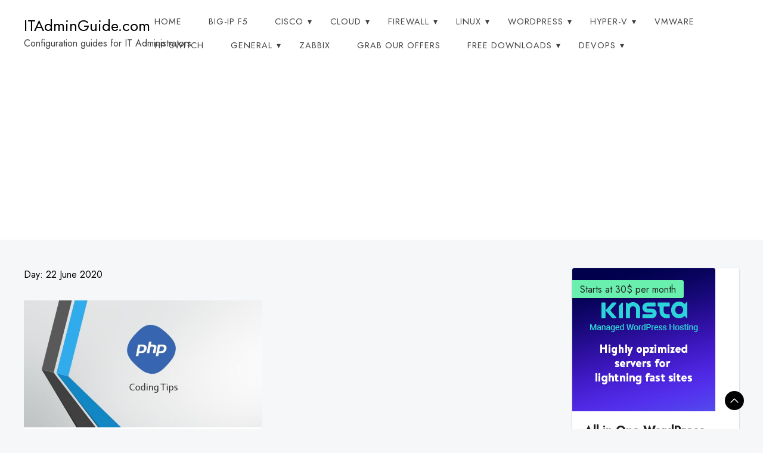

--- FILE ---
content_type: text/html; charset=UTF-8
request_url: https://itadminguide.com/2020/06/22/
body_size: 10761
content:
<!doctype html>
<html lang="en-GB">
<head>
	<meta charset="UTF-8">
	<meta name="viewport" content="width=device-width, initial-scale=1">
	<link rel="profile" href="https://gmpg.org/xfn/11">

	<title>June 22, 2020 &#8211; ITAdminGuide.com</title>
<meta name='robots' content='max-image-preview:large' />
	<style>img:is([sizes="auto" i], [sizes^="auto," i]) { contain-intrinsic-size: 3000px 1500px }</style>
	<link rel='dns-prefetch' href='//fonts.googleapis.com' />
<link rel='dns-prefetch' href='//www.googletagmanager.com' />
<link rel='dns-prefetch' href='//pagead2.googlesyndication.com' />
<link rel="alternate" type="application/rss+xml" title="ITAdminGuide.com &raquo; Feed" href="https://itadminguide.com/feed/" />
<link rel="alternate" type="application/rss+xml" title="ITAdminGuide.com &raquo; Comments Feed" href="https://itadminguide.com/comments/feed/" />
<script>
window._wpemojiSettings = {"baseUrl":"https:\/\/s.w.org\/images\/core\/emoji\/16.0.1\/72x72\/","ext":".png","svgUrl":"https:\/\/s.w.org\/images\/core\/emoji\/16.0.1\/svg\/","svgExt":".svg","source":{"concatemoji":"https:\/\/itadminguide.com\/wp-includes\/js\/wp-emoji-release.min.js?ver=6.8.3"}};
/*! This file is auto-generated */
!function(s,n){var o,i,e;function c(e){try{var t={supportTests:e,timestamp:(new Date).valueOf()};sessionStorage.setItem(o,JSON.stringify(t))}catch(e){}}function p(e,t,n){e.clearRect(0,0,e.canvas.width,e.canvas.height),e.fillText(t,0,0);var t=new Uint32Array(e.getImageData(0,0,e.canvas.width,e.canvas.height).data),a=(e.clearRect(0,0,e.canvas.width,e.canvas.height),e.fillText(n,0,0),new Uint32Array(e.getImageData(0,0,e.canvas.width,e.canvas.height).data));return t.every(function(e,t){return e===a[t]})}function u(e,t){e.clearRect(0,0,e.canvas.width,e.canvas.height),e.fillText(t,0,0);for(var n=e.getImageData(16,16,1,1),a=0;a<n.data.length;a++)if(0!==n.data[a])return!1;return!0}function f(e,t,n,a){switch(t){case"flag":return n(e,"\ud83c\udff3\ufe0f\u200d\u26a7\ufe0f","\ud83c\udff3\ufe0f\u200b\u26a7\ufe0f")?!1:!n(e,"\ud83c\udde8\ud83c\uddf6","\ud83c\udde8\u200b\ud83c\uddf6")&&!n(e,"\ud83c\udff4\udb40\udc67\udb40\udc62\udb40\udc65\udb40\udc6e\udb40\udc67\udb40\udc7f","\ud83c\udff4\u200b\udb40\udc67\u200b\udb40\udc62\u200b\udb40\udc65\u200b\udb40\udc6e\u200b\udb40\udc67\u200b\udb40\udc7f");case"emoji":return!a(e,"\ud83e\udedf")}return!1}function g(e,t,n,a){var r="undefined"!=typeof WorkerGlobalScope&&self instanceof WorkerGlobalScope?new OffscreenCanvas(300,150):s.createElement("canvas"),o=r.getContext("2d",{willReadFrequently:!0}),i=(o.textBaseline="top",o.font="600 32px Arial",{});return e.forEach(function(e){i[e]=t(o,e,n,a)}),i}function t(e){var t=s.createElement("script");t.src=e,t.defer=!0,s.head.appendChild(t)}"undefined"!=typeof Promise&&(o="wpEmojiSettingsSupports",i=["flag","emoji"],n.supports={everything:!0,everythingExceptFlag:!0},e=new Promise(function(e){s.addEventListener("DOMContentLoaded",e,{once:!0})}),new Promise(function(t){var n=function(){try{var e=JSON.parse(sessionStorage.getItem(o));if("object"==typeof e&&"number"==typeof e.timestamp&&(new Date).valueOf()<e.timestamp+604800&&"object"==typeof e.supportTests)return e.supportTests}catch(e){}return null}();if(!n){if("undefined"!=typeof Worker&&"undefined"!=typeof OffscreenCanvas&&"undefined"!=typeof URL&&URL.createObjectURL&&"undefined"!=typeof Blob)try{var e="postMessage("+g.toString()+"("+[JSON.stringify(i),f.toString(),p.toString(),u.toString()].join(",")+"));",a=new Blob([e],{type:"text/javascript"}),r=new Worker(URL.createObjectURL(a),{name:"wpTestEmojiSupports"});return void(r.onmessage=function(e){c(n=e.data),r.terminate(),t(n)})}catch(e){}c(n=g(i,f,p,u))}t(n)}).then(function(e){for(var t in e)n.supports[t]=e[t],n.supports.everything=n.supports.everything&&n.supports[t],"flag"!==t&&(n.supports.everythingExceptFlag=n.supports.everythingExceptFlag&&n.supports[t]);n.supports.everythingExceptFlag=n.supports.everythingExceptFlag&&!n.supports.flag,n.DOMReady=!1,n.readyCallback=function(){n.DOMReady=!0}}).then(function(){return e}).then(function(){var e;n.supports.everything||(n.readyCallback(),(e=n.source||{}).concatemoji?t(e.concatemoji):e.wpemoji&&e.twemoji&&(t(e.twemoji),t(e.wpemoji)))}))}((window,document),window._wpemojiSettings);
</script>
<style id='wp-emoji-styles-inline-css'>

	img.wp-smiley, img.emoji {
		display: inline !important;
		border: none !important;
		box-shadow: none !important;
		height: 1em !important;
		width: 1em !important;
		margin: 0 0.07em !important;
		vertical-align: -0.1em !important;
		background: none !important;
		padding: 0 !important;
	}
</style>
<link rel='stylesheet' id='wp-block-library-css' href='https://itadminguide.com/wp-includes/css/dist/block-library/style.min.css?ver=6.8.3' media='all' />
<style id='wp-block-library-theme-inline-css'>
.wp-block-audio :where(figcaption){color:#555;font-size:13px;text-align:center}.is-dark-theme .wp-block-audio :where(figcaption){color:#ffffffa6}.wp-block-audio{margin:0 0 1em}.wp-block-code{border:1px solid #ccc;border-radius:4px;font-family:Menlo,Consolas,monaco,monospace;padding:.8em 1em}.wp-block-embed :where(figcaption){color:#555;font-size:13px;text-align:center}.is-dark-theme .wp-block-embed :where(figcaption){color:#ffffffa6}.wp-block-embed{margin:0 0 1em}.blocks-gallery-caption{color:#555;font-size:13px;text-align:center}.is-dark-theme .blocks-gallery-caption{color:#ffffffa6}:root :where(.wp-block-image figcaption){color:#555;font-size:13px;text-align:center}.is-dark-theme :root :where(.wp-block-image figcaption){color:#ffffffa6}.wp-block-image{margin:0 0 1em}.wp-block-pullquote{border-bottom:4px solid;border-top:4px solid;color:currentColor;margin-bottom:1.75em}.wp-block-pullquote cite,.wp-block-pullquote footer,.wp-block-pullquote__citation{color:currentColor;font-size:.8125em;font-style:normal;text-transform:uppercase}.wp-block-quote{border-left:.25em solid;margin:0 0 1.75em;padding-left:1em}.wp-block-quote cite,.wp-block-quote footer{color:currentColor;font-size:.8125em;font-style:normal;position:relative}.wp-block-quote:where(.has-text-align-right){border-left:none;border-right:.25em solid;padding-left:0;padding-right:1em}.wp-block-quote:where(.has-text-align-center){border:none;padding-left:0}.wp-block-quote.is-large,.wp-block-quote.is-style-large,.wp-block-quote:where(.is-style-plain){border:none}.wp-block-search .wp-block-search__label{font-weight:700}.wp-block-search__button{border:1px solid #ccc;padding:.375em .625em}:where(.wp-block-group.has-background){padding:1.25em 2.375em}.wp-block-separator.has-css-opacity{opacity:.4}.wp-block-separator{border:none;border-bottom:2px solid;margin-left:auto;margin-right:auto}.wp-block-separator.has-alpha-channel-opacity{opacity:1}.wp-block-separator:not(.is-style-wide):not(.is-style-dots){width:100px}.wp-block-separator.has-background:not(.is-style-dots){border-bottom:none;height:1px}.wp-block-separator.has-background:not(.is-style-wide):not(.is-style-dots){height:2px}.wp-block-table{margin:0 0 1em}.wp-block-table td,.wp-block-table th{word-break:normal}.wp-block-table :where(figcaption){color:#555;font-size:13px;text-align:center}.is-dark-theme .wp-block-table :where(figcaption){color:#ffffffa6}.wp-block-video :where(figcaption){color:#555;font-size:13px;text-align:center}.is-dark-theme .wp-block-video :where(figcaption){color:#ffffffa6}.wp-block-video{margin:0 0 1em}:root :where(.wp-block-template-part.has-background){margin-bottom:0;margin-top:0;padding:1.25em 2.375em}
</style>
<style id='classic-theme-styles-inline-css'>
/*! This file is auto-generated */
.wp-block-button__link{color:#fff;background-color:#32373c;border-radius:9999px;box-shadow:none;text-decoration:none;padding:calc(.667em + 2px) calc(1.333em + 2px);font-size:1.125em}.wp-block-file__button{background:#32373c;color:#fff;text-decoration:none}
</style>
<style id='global-styles-inline-css'>
:root{--wp--preset--aspect-ratio--square: 1;--wp--preset--aspect-ratio--4-3: 4/3;--wp--preset--aspect-ratio--3-4: 3/4;--wp--preset--aspect-ratio--3-2: 3/2;--wp--preset--aspect-ratio--2-3: 2/3;--wp--preset--aspect-ratio--16-9: 16/9;--wp--preset--aspect-ratio--9-16: 9/16;--wp--preset--color--black: #000000;--wp--preset--color--cyan-bluish-gray: #abb8c3;--wp--preset--color--white: #ffffff;--wp--preset--color--pale-pink: #f78da7;--wp--preset--color--vivid-red: #cf2e2e;--wp--preset--color--luminous-vivid-orange: #ff6900;--wp--preset--color--luminous-vivid-amber: #fcb900;--wp--preset--color--light-green-cyan: #7bdcb5;--wp--preset--color--vivid-green-cyan: #00d084;--wp--preset--color--pale-cyan-blue: #8ed1fc;--wp--preset--color--vivid-cyan-blue: #0693e3;--wp--preset--color--vivid-purple: #9b51e0;--wp--preset--gradient--vivid-cyan-blue-to-vivid-purple: linear-gradient(135deg,rgba(6,147,227,1) 0%,rgb(155,81,224) 100%);--wp--preset--gradient--light-green-cyan-to-vivid-green-cyan: linear-gradient(135deg,rgb(122,220,180) 0%,rgb(0,208,130) 100%);--wp--preset--gradient--luminous-vivid-amber-to-luminous-vivid-orange: linear-gradient(135deg,rgba(252,185,0,1) 0%,rgba(255,105,0,1) 100%);--wp--preset--gradient--luminous-vivid-orange-to-vivid-red: linear-gradient(135deg,rgba(255,105,0,1) 0%,rgb(207,46,46) 100%);--wp--preset--gradient--very-light-gray-to-cyan-bluish-gray: linear-gradient(135deg,rgb(238,238,238) 0%,rgb(169,184,195) 100%);--wp--preset--gradient--cool-to-warm-spectrum: linear-gradient(135deg,rgb(74,234,220) 0%,rgb(151,120,209) 20%,rgb(207,42,186) 40%,rgb(238,44,130) 60%,rgb(251,105,98) 80%,rgb(254,248,76) 100%);--wp--preset--gradient--blush-light-purple: linear-gradient(135deg,rgb(255,206,236) 0%,rgb(152,150,240) 100%);--wp--preset--gradient--blush-bordeaux: linear-gradient(135deg,rgb(254,205,165) 0%,rgb(254,45,45) 50%,rgb(107,0,62) 100%);--wp--preset--gradient--luminous-dusk: linear-gradient(135deg,rgb(255,203,112) 0%,rgb(199,81,192) 50%,rgb(65,88,208) 100%);--wp--preset--gradient--pale-ocean: linear-gradient(135deg,rgb(255,245,203) 0%,rgb(182,227,212) 50%,rgb(51,167,181) 100%);--wp--preset--gradient--electric-grass: linear-gradient(135deg,rgb(202,248,128) 0%,rgb(113,206,126) 100%);--wp--preset--gradient--midnight: linear-gradient(135deg,rgb(2,3,129) 0%,rgb(40,116,252) 100%);--wp--preset--font-size--small: 13px;--wp--preset--font-size--medium: 20px;--wp--preset--font-size--large: 36px;--wp--preset--font-size--x-large: 42px;--wp--preset--spacing--20: 0.44rem;--wp--preset--spacing--30: 0.67rem;--wp--preset--spacing--40: 1rem;--wp--preset--spacing--50: 1.5rem;--wp--preset--spacing--60: 2.25rem;--wp--preset--spacing--70: 3.38rem;--wp--preset--spacing--80: 5.06rem;--wp--preset--shadow--natural: 6px 6px 9px rgba(0, 0, 0, 0.2);--wp--preset--shadow--deep: 12px 12px 50px rgba(0, 0, 0, 0.4);--wp--preset--shadow--sharp: 6px 6px 0px rgba(0, 0, 0, 0.2);--wp--preset--shadow--outlined: 6px 6px 0px -3px rgba(255, 255, 255, 1), 6px 6px rgba(0, 0, 0, 1);--wp--preset--shadow--crisp: 6px 6px 0px rgba(0, 0, 0, 1);}:where(.is-layout-flex){gap: 0.5em;}:where(.is-layout-grid){gap: 0.5em;}body .is-layout-flex{display: flex;}.is-layout-flex{flex-wrap: wrap;align-items: center;}.is-layout-flex > :is(*, div){margin: 0;}body .is-layout-grid{display: grid;}.is-layout-grid > :is(*, div){margin: 0;}:where(.wp-block-columns.is-layout-flex){gap: 2em;}:where(.wp-block-columns.is-layout-grid){gap: 2em;}:where(.wp-block-post-template.is-layout-flex){gap: 1.25em;}:where(.wp-block-post-template.is-layout-grid){gap: 1.25em;}.has-black-color{color: var(--wp--preset--color--black) !important;}.has-cyan-bluish-gray-color{color: var(--wp--preset--color--cyan-bluish-gray) !important;}.has-white-color{color: var(--wp--preset--color--white) !important;}.has-pale-pink-color{color: var(--wp--preset--color--pale-pink) !important;}.has-vivid-red-color{color: var(--wp--preset--color--vivid-red) !important;}.has-luminous-vivid-orange-color{color: var(--wp--preset--color--luminous-vivid-orange) !important;}.has-luminous-vivid-amber-color{color: var(--wp--preset--color--luminous-vivid-amber) !important;}.has-light-green-cyan-color{color: var(--wp--preset--color--light-green-cyan) !important;}.has-vivid-green-cyan-color{color: var(--wp--preset--color--vivid-green-cyan) !important;}.has-pale-cyan-blue-color{color: var(--wp--preset--color--pale-cyan-blue) !important;}.has-vivid-cyan-blue-color{color: var(--wp--preset--color--vivid-cyan-blue) !important;}.has-vivid-purple-color{color: var(--wp--preset--color--vivid-purple) !important;}.has-black-background-color{background-color: var(--wp--preset--color--black) !important;}.has-cyan-bluish-gray-background-color{background-color: var(--wp--preset--color--cyan-bluish-gray) !important;}.has-white-background-color{background-color: var(--wp--preset--color--white) !important;}.has-pale-pink-background-color{background-color: var(--wp--preset--color--pale-pink) !important;}.has-vivid-red-background-color{background-color: var(--wp--preset--color--vivid-red) !important;}.has-luminous-vivid-orange-background-color{background-color: var(--wp--preset--color--luminous-vivid-orange) !important;}.has-luminous-vivid-amber-background-color{background-color: var(--wp--preset--color--luminous-vivid-amber) !important;}.has-light-green-cyan-background-color{background-color: var(--wp--preset--color--light-green-cyan) !important;}.has-vivid-green-cyan-background-color{background-color: var(--wp--preset--color--vivid-green-cyan) !important;}.has-pale-cyan-blue-background-color{background-color: var(--wp--preset--color--pale-cyan-blue) !important;}.has-vivid-cyan-blue-background-color{background-color: var(--wp--preset--color--vivid-cyan-blue) !important;}.has-vivid-purple-background-color{background-color: var(--wp--preset--color--vivid-purple) !important;}.has-black-border-color{border-color: var(--wp--preset--color--black) !important;}.has-cyan-bluish-gray-border-color{border-color: var(--wp--preset--color--cyan-bluish-gray) !important;}.has-white-border-color{border-color: var(--wp--preset--color--white) !important;}.has-pale-pink-border-color{border-color: var(--wp--preset--color--pale-pink) !important;}.has-vivid-red-border-color{border-color: var(--wp--preset--color--vivid-red) !important;}.has-luminous-vivid-orange-border-color{border-color: var(--wp--preset--color--luminous-vivid-orange) !important;}.has-luminous-vivid-amber-border-color{border-color: var(--wp--preset--color--luminous-vivid-amber) !important;}.has-light-green-cyan-border-color{border-color: var(--wp--preset--color--light-green-cyan) !important;}.has-vivid-green-cyan-border-color{border-color: var(--wp--preset--color--vivid-green-cyan) !important;}.has-pale-cyan-blue-border-color{border-color: var(--wp--preset--color--pale-cyan-blue) !important;}.has-vivid-cyan-blue-border-color{border-color: var(--wp--preset--color--vivid-cyan-blue) !important;}.has-vivid-purple-border-color{border-color: var(--wp--preset--color--vivid-purple) !important;}.has-vivid-cyan-blue-to-vivid-purple-gradient-background{background: var(--wp--preset--gradient--vivid-cyan-blue-to-vivid-purple) !important;}.has-light-green-cyan-to-vivid-green-cyan-gradient-background{background: var(--wp--preset--gradient--light-green-cyan-to-vivid-green-cyan) !important;}.has-luminous-vivid-amber-to-luminous-vivid-orange-gradient-background{background: var(--wp--preset--gradient--luminous-vivid-amber-to-luminous-vivid-orange) !important;}.has-luminous-vivid-orange-to-vivid-red-gradient-background{background: var(--wp--preset--gradient--luminous-vivid-orange-to-vivid-red) !important;}.has-very-light-gray-to-cyan-bluish-gray-gradient-background{background: var(--wp--preset--gradient--very-light-gray-to-cyan-bluish-gray) !important;}.has-cool-to-warm-spectrum-gradient-background{background: var(--wp--preset--gradient--cool-to-warm-spectrum) !important;}.has-blush-light-purple-gradient-background{background: var(--wp--preset--gradient--blush-light-purple) !important;}.has-blush-bordeaux-gradient-background{background: var(--wp--preset--gradient--blush-bordeaux) !important;}.has-luminous-dusk-gradient-background{background: var(--wp--preset--gradient--luminous-dusk) !important;}.has-pale-ocean-gradient-background{background: var(--wp--preset--gradient--pale-ocean) !important;}.has-electric-grass-gradient-background{background: var(--wp--preset--gradient--electric-grass) !important;}.has-midnight-gradient-background{background: var(--wp--preset--gradient--midnight) !important;}.has-small-font-size{font-size: var(--wp--preset--font-size--small) !important;}.has-medium-font-size{font-size: var(--wp--preset--font-size--medium) !important;}.has-large-font-size{font-size: var(--wp--preset--font-size--large) !important;}.has-x-large-font-size{font-size: var(--wp--preset--font-size--x-large) !important;}
:where(.wp-block-post-template.is-layout-flex){gap: 1.25em;}:where(.wp-block-post-template.is-layout-grid){gap: 1.25em;}
:where(.wp-block-columns.is-layout-flex){gap: 2em;}:where(.wp-block-columns.is-layout-grid){gap: 2em;}
:root :where(.wp-block-pullquote){font-size: 1.5em;line-height: 1.6;}
</style>
<link rel='stylesheet' id='wp-components-css' href='https://itadminguide.com/wp-includes/css/dist/components/style.min.css?ver=6.8.3' media='all' />
<link rel='stylesheet' id='godaddy-styles-css' href='https://itadminguide.com/wp-content/mu-plugins/vendor/wpex/godaddy-launch/includes/Dependencies/GoDaddy/Styles/build/latest.css?ver=2.0.2' media='all' />
<link rel='stylesheet' id='affcoups-css' href='https://itadminguide.com/wp-content/plugins/affiliate-coupons/assets/dist/css/main.css?ver=1.8.3' media='all' />
<link rel='stylesheet' id='dashicons-css' href='https://itadminguide.com/wp-includes/css/dashicons.min.css?ver=6.8.3' media='all' />
<link rel='stylesheet' id='baithak-css' href='https://itadminguide.com/wp-content/themes/baithak/style.css?ver=1.0.2' media='all' />
<style id='baithak-inline-css'>
body,.site-header{background:#f5f7f9;}
:root { --site-title-color: #000; }
:root { --secondary-color: #000000; }
:root { --primary-color: #20c0e3; }
:root { --light-color: #ffffff; }
:root { --grey-color: #969aa5; }
:root { --dark-color: #404040; }
:root { --site-identity-font-family: Jost; }
:root { --primary-font: David Libre; }
:root { --secondary-font: Jost; }
:root { --logo-size: 20px; }
:root { --site-identity-font-size: 26px; }
html,body{font-size:16px;}
:root { --font-weight: 400; }
:root { --line-height: 1.7; }
:root { --container-width: 1400px; }
</style>
<link rel='stylesheet' id='google-fonts-css' href='https://fonts.googleapis.com/css?family=David+Libre%3Aregular%2C500%2C700%7CJost%3A100%2C200%2C300%2Cregular%2C500%2C600%2C700%2C800%2C900%2C100italic%2C200italic%2C300italic%2Citalic%2C500italic%2C600italic%2C700italic%2C800italic%2C900italic' media='all' />
<link rel='stylesheet' id='tablepress-default-css' href='https://itadminguide.com/wp-content/tablepress-combined.min.css?ver=59' media='all' />
<script src="https://itadminguide.com/wp-includes/js/jquery/jquery.min.js?ver=3.7.1" id="jquery-core-js"></script>
<script src="https://itadminguide.com/wp-includes/js/jquery/jquery-migrate.min.js?ver=3.4.1" id="jquery-migrate-js"></script>
<link rel="https://api.w.org/" href="https://itadminguide.com/wp-json/" /><link rel="EditURI" type="application/rsd+xml" title="RSD" href="https://itadminguide.com/xmlrpc.php?rsd" />
<meta name="generator" content="WordPress 6.8.3" />
<meta name="generator" content="Site Kit by Google 1.171.0" />
<!-- Google AdSense meta tags added by Site Kit -->
<meta name="google-adsense-platform-account" content="ca-host-pub-2644536267352236">
<meta name="google-adsense-platform-domain" content="sitekit.withgoogle.com">
<!-- End Google AdSense meta tags added by Site Kit -->
<style>.recentcomments a{display:inline !important;padding:0 !important;margin:0 !important;}</style>
<!-- Google AdSense snippet added by Site Kit -->
<script async src="https://pagead2.googlesyndication.com/pagead/js/adsbygoogle.js?client=ca-pub-9839378755199894&amp;host=ca-host-pub-2644536267352236" crossorigin="anonymous"></script>

<!-- End Google AdSense snippet added by Site Kit -->
</head>

<body class="archive date wp-embed-responsive wp-theme-baithak hfeed">
	<a class="skip-link screen-reader-text" href="#primary">Skip to content</a>

	
	<header id="masthead" class="site-header">
		<div class="header-wrapper">
		<div class="container">
			<div class="site-header-wrapper">
				<div class="site-branding">
					
											
						<div class="site-identity">

															<div class="site-title">
									<a href="https://itadminguide.com/" rel="home" class="logo">ITAdminGuide.com</a>
								</div>
							

																						<div class="site-description">Configuration guides for IT Administrators</div>
													</div>
					
				</div><!-- .site-branding -->

				<nav id="site-navigation" class="main-navigation">
					<button id="nav-icon3" class="menu-toggle" aria-controls="primary-menu" aria-expanded="false">
						
  <span></span>
  <span></span>
  <span></span>
  <span></span>
					</button>
					<div class="menu-main-menu-pgm-container"><ul id="primary-menu" class="menu"><li id="menu-item-1468" class="menu-item menu-item-type-custom menu-item-object-custom menu-item-home menu-item-1468"><a href="https://itadminguide.com">Home</a></li>
<li id="menu-item-3053" class="menu-item menu-item-type-taxonomy menu-item-object-category menu-item-3053"><a href="https://itadminguide.com/category/big-ip-f5/">BIG-IP F5</a></li>
<li id="menu-item-3063" class="menu-item menu-item-type-taxonomy menu-item-object-category menu-item-has-children menu-item-3063"><a href="https://itadminguide.com/category/cisco/">Cisco</a>
<ul class="sub-menu">
	<li id="menu-item-3064" class="menu-item menu-item-type-taxonomy menu-item-object-category menu-item-3064"><a href="https://itadminguide.com/category/cisco/cisco-asa/">Cisco ASA</a></li>
	<li id="menu-item-3073" class="menu-item menu-item-type-taxonomy menu-item-object-category menu-item-3073"><a href="https://itadminguide.com/category/cisco/cisco-router/">Cisco Router</a></li>
	<li id="menu-item-3065" class="menu-item menu-item-type-taxonomy menu-item-object-category menu-item-3065"><a href="https://itadminguide.com/category/cisco/cisco-switch/">Cisco Switch</a></li>
	<li id="menu-item-3066" class="menu-item menu-item-type-taxonomy menu-item-object-category menu-item-3066"><a href="https://itadminguide.com/category/cisco/telepresence/">Cisco TelePresence</a></li>
	<li id="menu-item-3067" class="menu-item menu-item-type-taxonomy menu-item-object-category menu-item-3067"><a href="https://itadminguide.com/category/cisco/cisco-ucs/">Cisco UCS</a></li>
	<li id="menu-item-3068" class="menu-item menu-item-type-taxonomy menu-item-object-category menu-item-3068"><a href="https://itadminguide.com/category/cisco/cisco-wireless/">Cisco Wireless</a></li>
</ul>
</li>
<li id="menu-item-3087" class="menu-item menu-item-type-taxonomy menu-item-object-category menu-item-has-children menu-item-3087"><a href="https://itadminguide.com/category/cloud/">Cloud</a>
<ul class="sub-menu">
	<li id="menu-item-3314" class="menu-item menu-item-type-taxonomy menu-item-object-category menu-item-3314"><a href="https://itadminguide.com/category/cloud/aws/">AWS</a></li>
	<li id="menu-item-3081" class="menu-item menu-item-type-taxonomy menu-item-object-category menu-item-3081"><a href="https://itadminguide.com/category/cloud/microsoft365/">Microsoft365</a></li>
	<li id="menu-item-3082" class="menu-item menu-item-type-taxonomy menu-item-object-category menu-item-3082"><a href="https://itadminguide.com/category/cloud/oracle-cloud/">Oracle Cloud</a></li>
</ul>
</li>
<li id="menu-item-3054" class="menu-item menu-item-type-taxonomy menu-item-object-category menu-item-has-children menu-item-3054"><a href="https://itadminguide.com/category/firewall/">Firewall</a>
<ul class="sub-menu">
	<li id="menu-item-3055" class="menu-item menu-item-type-taxonomy menu-item-object-category menu-item-3055"><a href="https://itadminguide.com/category/firewall/fortigate/">FortiGate</a></li>
	<li id="menu-item-3056" class="menu-item menu-item-type-taxonomy menu-item-object-category menu-item-3056"><a href="https://itadminguide.com/category/firewall/paloalto-firewall/">Paloalto Firewall</a></li>
	<li id="menu-item-3057" class="menu-item menu-item-type-taxonomy menu-item-object-category menu-item-3057"><a href="https://itadminguide.com/category/firewall/cyberoam-firewall/">Cyberoam Firewall</a></li>
</ul>
</li>
<li id="menu-item-3075" class="menu-item menu-item-type-taxonomy menu-item-object-category menu-item-has-children menu-item-3075"><a href="https://itadminguide.com/category/linux/">Linux</a>
<ul class="sub-menu">
	<li id="menu-item-3234" class="menu-item menu-item-type-taxonomy menu-item-object-category menu-item-3234"><a href="https://itadminguide.com/category/linux/">Linux</a></li>
	<li id="menu-item-3120" class="menu-item menu-item-type-taxonomy menu-item-object-category menu-item-3120"><a href="https://itadminguide.com/category/linux/tiny-core-linux/">Tiny Core Linux</a></li>
</ul>
</li>
<li id="menu-item-3052" class="menu-item menu-item-type-taxonomy menu-item-object-category menu-item-has-children menu-item-3052"><a href="https://itadminguide.com/category/wordpress/">WordPress</a>
<ul class="sub-menu">
	<li id="menu-item-3268" class="menu-item menu-item-type-taxonomy menu-item-object-category menu-item-3268"><a href="https://itadminguide.com/category/wordpress/">WordPress</a></li>
	<li id="menu-item-3074" class="menu-item menu-item-type-taxonomy menu-item-object-category menu-item-3074"><a href="https://itadminguide.com/category/seo/">SEO</a></li>
</ul>
</li>
<li id="menu-item-3080" class="menu-item menu-item-type-taxonomy menu-item-object-category menu-item-has-children menu-item-3080"><a href="https://itadminguide.com/category/hyper-v/">Hyper-V</a>
<ul class="sub-menu">
	<li id="menu-item-3269" class="menu-item menu-item-type-taxonomy menu-item-object-category menu-item-3269"><a href="https://itadminguide.com/category/hyper-v/">Hyper-V</a></li>
	<li id="menu-item-3092" class="menu-item menu-item-type-taxonomy menu-item-object-category menu-item-3092"><a href="https://itadminguide.com/category/hyper-v/psexec/">PSExec</a></li>
	<li id="menu-item-3093" class="menu-item menu-item-type-taxonomy menu-item-object-category menu-item-3093"><a href="https://itadminguide.com/category/hyper-v/commands/">Commands</a></li>
</ul>
</li>
<li id="menu-item-3086" class="menu-item menu-item-type-taxonomy menu-item-object-category menu-item-3086"><a href="https://itadminguide.com/category/vmware/">VMware</a></li>
<li id="menu-item-3078" class="menu-item menu-item-type-taxonomy menu-item-object-category menu-item-3078"><a href="https://itadminguide.com/category/hp-switch/">HP Switch</a></li>
<li id="menu-item-3077" class="menu-item menu-item-type-taxonomy menu-item-object-category menu-item-has-children menu-item-3077"><a href="https://itadminguide.com/category/general/">General</a>
<ul class="sub-menu">
	<li id="menu-item-3089" class="menu-item menu-item-type-taxonomy menu-item-object-category menu-item-3089"><a href="https://itadminguide.com/category/general/bluehost/">BlueHost</a></li>
	<li id="menu-item-3079" class="menu-item menu-item-type-taxonomy menu-item-object-category menu-item-3079"><a href="https://itadminguide.com/category/general/huawei-router/">Huawei Router</a></li>
	<li id="menu-item-3083" class="menu-item menu-item-type-taxonomy menu-item-object-category menu-item-3083"><a href="https://itadminguide.com/category/general/symantec-messaging-gateway/">Symantec Messaging Gateway</a></li>
	<li id="menu-item-3084" class="menu-item menu-item-type-taxonomy menu-item-object-category menu-item-3084"><a href="https://itadminguide.com/category/general/tm-deep-security/">TM Deep Security</a></li>
	<li id="menu-item-3085" class="menu-item menu-item-type-taxonomy menu-item-object-category menu-item-3085"><a href="https://itadminguide.com/category/general/tp-link/">tp-link</a></li>
</ul>
</li>
<li id="menu-item-3088" class="menu-item menu-item-type-taxonomy menu-item-object-category menu-item-3088"><a href="https://itadminguide.com/category/zabbix/">Zabbix</a></li>
<li id="menu-item-2970" class="menu-item menu-item-type-post_type menu-item-object-page menu-item-2970"><a href="https://itadminguide.com/deals/">Grab our Offers</a></li>
<li id="menu-item-3095" class="menu-item menu-item-type-taxonomy menu-item-object-category menu-item-has-children menu-item-3095"><a href="https://itadminguide.com/category/downloads/">Free Downloads</a>
<ul class="sub-menu">
	<li id="menu-item-1470" class="menu-item menu-item-type-post_type menu-item-object-page menu-item-1470"><a href="https://itadminguide.com/cheatsheets/">Free HP Switch Guides</a></li>
	<li id="menu-item-3076" class="menu-item menu-item-type-post_type menu-item-object-page menu-item-3076"><a href="https://itadminguide.com/free-ccna-practice-labs/">Free CCNA Practice Labs</a></li>
	<li id="menu-item-2846" class="menu-item menu-item-type-post_type menu-item-object-page menu-item-2846"><a href="https://itadminguide.com/docker-cheat-sheet/">Docker Cheat Sheet</a></li>
	<li id="menu-item-3096" class="menu-item menu-item-type-post_type menu-item-object-post menu-item-3096"><a href="https://itadminguide.com/setup-your-own-ip-feed-in-your-lan-series-i/">Setup your own IP Feed in your LAN – Series I</a></li>
	<li id="menu-item-3097" class="menu-item menu-item-type-post_type menu-item-object-post menu-item-3097"><a href="https://itadminguide.com/configure-paloalto-firewall-to-access-external-dynamic-list-series-ii/">Configure Paloalto Firewall to access External Dynamic List – Series II</a></li>
</ul>
</li>
<li id="menu-item-3157" class="menu-item menu-item-type-taxonomy menu-item-object-category menu-item-has-children menu-item-3157"><a href="https://itadminguide.com/category/devops/">DevOps</a>
<ul class="sub-menu">
	<li id="menu-item-3158" class="menu-item menu-item-type-taxonomy menu-item-object-category menu-item-3158"><a href="https://itadminguide.com/category/devops/mongodb/">MongoDB</a></li>
	<li id="menu-item-3482" class="menu-item menu-item-type-taxonomy menu-item-object-category menu-item-3482"><a href="https://itadminguide.com/category/devops/elasticsearch/">Elasticsearch</a></li>
</ul>
</li>
</ul></div>				</nav><!-- #site-navigation -->
			</div>
		</div>
		</div>
	</header><!-- #masthead -->

	
<div class="container">
<div class="main-wrapper">
	<main id="primary" class="site-main">
		
			<header class="page-header">
				<h1 class="page-title">Day: <span>22 June 2020</span></h1>			</header><!-- .page-header -->

			<div class="blog-grid-view">
			


<div id="post-2807" class="post-2807 post type-post status-publish format-standard has-post-thumbnail hentry category-wordpress tag-preg_split">
    <div class="news-snippet">
                            <a href="https://itadminguide.com/split-comma-separated-string-into-an-array-in-php/" rel="bookmark" class="featured-image">
                <img width="640" height="340" src="https://itadminguide.com/wp-content/uploads/2020/06/tips.jpg" class="attachment-large size-large wp-post-image" alt="PHP Coding Tips" decoding="async" fetchpriority="high" srcset="https://itadminguide.com/wp-content/uploads/2020/06/tips.jpg 827w, https://itadminguide.com/wp-content/uploads/2020/06/tips-320x170.jpg 320w, https://itadminguide.com/wp-content/uploads/2020/06/tips-768x408.jpg 768w" sizes="(max-width: 640px) 100vw, 640px" />            </a>
                <div class="summary">
    <h3 class="news-title"><a href="https://itadminguide.com/split-comma-separated-string-into-an-array-in-php/"
                rel="bookmark">Split comma separated string into an array in PHP</a></h3>
               
                <div class="ihead info">
                    <ul class="list-inline">
                                                    
                                                        <li><a
                                href="https://itadminguide.com/2020/06/22/">June 22, 2020</a>
                            </li>
                        
                            
                        
                                                        <li class="post-author">
                                    <a class="url fn n"
                                    href="https://itadminguide.com/author/anandprabhu/">
                                                                                                                <div class="author-image">
                                                                                    </div>
                                                                        Administrator                                </a>
                            </li>
                                            </ul>

                                                <span class="comments">
                            <svg width="20px" height="20px" viewBox="0 0 24 24" id="magicoon-Regular" xmlns="http://www.w3.org/2000/svg"><g id="comment-Regular"><path id="comment-Regular-2" data-name="comment-Regular" class="cls-1" d="M17,3.25H7A4.756,4.756,0,0,0,2.25,8V21a.75.75,0,0,0,1.28.53l2.414-2.414a1.246,1.246,0,0,1,.885-.366H17A4.756,4.756,0,0,0,21.75,14V8A4.756,4.756,0,0,0,17,3.25ZM20.25,14A3.254,3.254,0,0,1,17,17.25H6.829a2.73,2.73,0,0,0-1.945.806L3.75,19.189V8A3.254,3.254,0,0,1,7,4.75H17A3.254,3.254,0,0,1,20.25,8Z"/></g></svg>
                                <a href="https://itadminguide.com/split-comma-separated-string-into-an-array-in-php/#respond"><span class="dsq-postid" data-dsqidentifier="2807 https://itadminguide.com/?p=2807">0</span></a>                            </span>
                        
                </div>



        

                                              
                                            <div class="category"> 
                                                            <a href="https://itadminguide.com/category/wordpress/">Wordpress</a>
                                                    </div>
                                       
                        
                

                <div class="excerpt">
                    
                    split comma seperated string into an array in PHP using preg_split                </div>


                
                        
            
                <div class="ifoot info">

                                            <a href="https://itadminguide.com/split-comma-separated-string-into-an-array-in-php/" rel="bookmark" title=""
                        class="readmore">Read More</a>
                    
                    
                </div>

			
                            <div class="tags">
                                                                                            <a href="https://itadminguide.com/tag/preg_split/">preg_split</a>
                                                            </div>
                
            

                </div>
            </div>
        </div>			</div>
			</main><!-- #main -->
	<div class="sidebar">
<aside id="secondary" class="widget-area">
	<section id="custom_html-3" class="widget_text widget widget_custom_html"><div class="textwidget custom-html-widget"><div class="affcoups" data-template="standard"><div class="affcoups-standard"><div class="affcoups-coupon affcoups-coupon--style-standard" id="affcoups-coupon-3279" data-affcoups-coupon-id="3279" data-affcoups-coupon-title="All in One WordPress Hosting"><div class="affcoups-vendor__logo_standard">  </div><div class="affcoups-coupon__header"><a class="affcoups-coupon__thumbnail" href="https://kinsta.com/plans/?kaid=RLNZZSSNESXT" title="All in One WordPress Hosting" target="_blank" rel="nofollow"><img class="affcoups-coupon__image" src="https://itadminguide.com/wp-content/uploads/2021/06/Kinsta.jpg" alt="All in One WordPress Hosting" /></a>                            <span class="affcoups-coupon__discount">Starts at 30$ per month</span></div><div class="affcoups-coupon__content"><span class="affcoups-coupon__title">All in One WordPress Hosting</span><div class="affcoups-coupon__types"><span class="affcoups-type affcoups-type--wordpress">WordPress</span>        </div><div class="affcoups-coupon__description">High optimized WordPress hosting, secure firewall, HTTPS, Backup, hack-fix guarantee and many others at 30$ per month    </div><div class="affcoups-coupon__code"></div></div><div ></div><div class="affcoups-coupon__footer"><a class="affcoups-coupon__button" href="https://kinsta.com/plans/?kaid=RLNZZSSNESXT" title="Go to the deal" rel="nofollow" target="_blank"><span class="affcoups-coupon__button-text">Go to the deal</span></a></div></div></div></div><!-- /.affcoups --></div></section><section id="recent-comments-4" class="widget widget_recent_comments"><h4 class="widget-title">Comments</h4><ul id="recentcomments"><li class="recentcomments"><span class="comment-author-link"><a href="https://www.obtainhigh.com/" class="url" rel="ugc external nofollow">cannabis studies degree</a></span> on <a href="https://itadminguide.com/how-to-switch-back-to-old-outlook-classic-from-new-outlook/#comment-982">How to switch back to old Outlook Classic from new Outlook</a></li><li class="recentcomments"><span class="comment-author-link"><a href="https://investurns.com/" class="url" rel="ugc external nofollow">SJ Digital Solutions</a></span> on <a href="https://itadminguide.com/setup-forticlient-remote-access-vpn-in-fortigate-firewall/#comment-981">Setup Forticlient Remote Access VPN in FortiGate Firewall</a></li><li class="recentcomments"><span class="comment-author-link"><a href="https://investurns.com/" class="url" rel="ugc external nofollow">User Experience &amp; Support</a></span> on <a href="https://itadminguide.com/setup-forticlient-remote-access-vpn-in-fortigate-firewall/#comment-980">Setup Forticlient Remote Access VPN in FortiGate Firewall</a></li><li class="recentcomments"><span class="comment-author-link"><a href="https://mazkingin.com/" class="url" rel="ugc external nofollow">download educational ebooks</a></span> on <a href="https://itadminguide.com/setup-forticlient-remote-access-vpn-in-fortigate-firewall/#comment-979">Setup Forticlient Remote Access VPN in FortiGate Firewall</a></li><li class="recentcomments"><span class="comment-author-link">Virginia4291</span> on <a href="https://itadminguide.com/visual-studio-code-install-mysql-connector/#comment-978">Visual Studio Code &#8211; install mysql connector</a></li></ul></section><section id="categories-21" class="widget widget_categories"><h4 class="widget-title">Categories</h4>
			<ul>
					<li class="cat-item cat-item-467"><a href="https://itadminguide.com/category/general/active-directory/">Active Directory</a> (2)
</li>
	<li class="cat-item cat-item-458"><a href="https://itadminguide.com/category/cloud/aws/">AWS</a> (1)
</li>
	<li class="cat-item cat-item-22"><a href="https://itadminguide.com/category/big-ip-f5/">BIG-IP F5</a> (28)
</li>
	<li class="cat-item cat-item-417"><a href="https://itadminguide.com/category/general/bluehost/">BlueHost</a> (1)
</li>
	<li class="cat-item cat-item-457"><a href="https://itadminguide.com/category/cisco/ccna-200-301/">CCNA 200-301</a> (1)
</li>
	<li class="cat-item cat-item-342"><a href="https://itadminguide.com/category/cisco/ccna-practice-lab/">CCNA Practice LAB</a> (5)
</li>
	<li class="cat-item cat-item-4"><a href="https://itadminguide.com/category/cisco/">Cisco</a> (65)
</li>
	<li class="cat-item cat-item-12"><a href="https://itadminguide.com/category/cisco/cisco-asa/">Cisco ASA</a> (20)
</li>
	<li class="cat-item cat-item-42"><a href="https://itadminguide.com/category/cisco/cisco-router/">Cisco Router</a> (12)
</li>
	<li class="cat-item cat-item-19"><a href="https://itadminguide.com/category/cisco/cisco-switch/">Cisco Switch</a> (18)
</li>
	<li class="cat-item cat-item-29"><a href="https://itadminguide.com/category/cisco/telepresence/">Cisco TelePresence</a> (3)
</li>
	<li class="cat-item cat-item-179"><a href="https://itadminguide.com/category/cisco/cisco-ucs/">Cisco UCS</a> (5)
</li>
	<li class="cat-item cat-item-5"><a href="https://itadminguide.com/category/cisco/cisco-wireless/">Cisco Wireless</a> (12)
</li>
	<li class="cat-item cat-item-416"><a href="https://itadminguide.com/category/cloud/">Cloud</a> (16)
</li>
	<li class="cat-item cat-item-419"><a href="https://itadminguide.com/category/hyper-v/commands/">Commands</a> (2)
</li>
	<li class="cat-item cat-item-66"><a href="https://itadminguide.com/category/firewall/cyberoam-firewall/">Cyberoam Firewall</a> (4)
</li>
	<li class="cat-item cat-item-429"><a href="https://itadminguide.com/category/devops/">DevOps</a> (5)
</li>
	<li class="cat-item cat-item-391"><a href="https://itadminguide.com/category/docker/">Docker</a> (2)
</li>
	<li class="cat-item cat-item-483"><a href="https://itadminguide.com/category/devops/elasticsearch/">Elasticsearch</a> (2)
</li>
	<li class="cat-item cat-item-414"><a href="https://itadminguide.com/category/firewall/">Firewall</a> (21)
</li>
	<li class="cat-item cat-item-171"><a href="https://itadminguide.com/category/firewall/fortigate/">FortiGate</a> (11)
</li>
	<li class="cat-item cat-item-208"><a href="https://itadminguide.com/category/general/">General</a> (16)
</li>
	<li class="cat-item cat-item-93"><a href="https://itadminguide.com/category/hp-switch/">HP Switch</a> (3)
</li>
	<li class="cat-item cat-item-46"><a href="https://itadminguide.com/category/general/huawei-router/">Huawei Router</a> (2)
</li>
	<li class="cat-item cat-item-383"><a href="https://itadminguide.com/category/hyper-v/">Hyper-V</a> (6)
</li>
	<li class="cat-item cat-item-324"><a href="https://itadminguide.com/category/linux/">Linux</a> (25)
</li>
	<li class="cat-item cat-item-122"><a href="https://itadminguide.com/category/cloud/microsoft365/">Microsoft365</a> (17)
</li>
	<li class="cat-item cat-item-430"><a href="https://itadminguide.com/category/devops/mongodb/">MongoDB</a> (2)
</li>
	<li class="cat-item cat-item-182"><a href="https://itadminguide.com/category/cloud/oracle-cloud/">Oracle Cloud</a> (2)
</li>
	<li class="cat-item cat-item-151"><a href="https://itadminguide.com/category/firewall/paloalto-firewall/">Paloalto Firewall</a> (8)
</li>
	<li class="cat-item cat-item-418"><a href="https://itadminguide.com/category/hyper-v/psexec/">PSExec</a> (3)
</li>
	<li class="cat-item cat-item-501"><a href="https://itadminguide.com/category/python/">Python</a> (1)
</li>
	<li class="cat-item cat-item-415"><a href="https://itadminguide.com/category/seo/">SEO</a> (1)
</li>
	<li class="cat-item cat-item-472"><a href="https://itadminguide.com/category/general/solaris/">Solaris</a> (2)
</li>
	<li class="cat-item cat-item-210"><a href="https://itadminguide.com/category/general/symantec-messaging-gateway/">Symantec Messaging Gateway</a> (1)
</li>
	<li class="cat-item cat-item-421"><a href="https://itadminguide.com/category/linux/tiny-core-linux/">Tiny Core Linux</a> (2)
</li>
	<li class="cat-item cat-item-337"><a href="https://itadminguide.com/category/general/tm-deep-security/">TM Deep Security</a> (2)
</li>
	<li class="cat-item cat-item-511"><a href="https://itadminguide.com/category/devops/tomcat/">Tomcat</a> (2)
</li>
	<li class="cat-item cat-item-234"><a href="https://itadminguide.com/category/general/tp-link/">tp-link</a> (2)
</li>
	<li class="cat-item cat-item-1"><a href="https://itadminguide.com/category/uncategorized/">Uncategorized</a> (2)
</li>
	<li class="cat-item cat-item-199"><a href="https://itadminguide.com/category/vmware/">VMware</a> (2)
</li>
	<li class="cat-item cat-item-116"><a href="https://itadminguide.com/category/wordpress/">Wordpress</a> (26)
</li>
	<li class="cat-item cat-item-388"><a href="https://itadminguide.com/category/zabbix/">Zabbix</a> (6)
</li>
			</ul>

			</section>
		<section id="recent-posts-6" class="widget widget_recent_entries">
		<h4 class="widget-title">Recent Posts</h4>
		<ul>
											<li>
					<a href="https://itadminguide.com/install-ssl-certificate-in-solaris/">Install SSL Certificate in Solaris</a>
									</li>
											<li>
					<a href="https://itadminguide.com/configure-rsyslog-in-linux/">Configure rsyslog in Linux</a>
									</li>
											<li>
					<a href="https://itadminguide.com/forward-tomcat-logs-to-remote-syslog/">Forward Tomcat logs to remote syslog</a>
									</li>
											<li>
					<a href="https://itadminguide.com/configure-login-banner-in-ubuntu/">Configure Login Banner in Ubuntu</a>
									</li>
											<li>
					<a href="https://itadminguide.com/manage-user-accounts-and-privileges-in-ubuntu/">Manage User Accounts and Privileges in Ubuntu</a>
									</li>
					</ul>

		</section><section id="custom_html-2" class="widget_text widget widget_custom_html"><div class="textwidget custom-html-widget"><!-- Begin Mailchimp Signup Form -->
<link href="//cdn-images.mailchimp.com/embedcode/slim-10_7.css" rel="stylesheet" type="text/css">
<style type="text/css">
	#mc_embed_signup{background:#fff; clear:left; font:14px Helvetica,Arial,sans-serif; }
	/* Add your own MailChimp form style overrides in your site stylesheet or in this style block.
	   We recommend moving this block and the preceding CSS link to the HEAD of your HTML file. */
</style>
<div id="mc_embed_signup">
<form action="https://itadminguide.us19.list-manage.com/subscribe/post?u=1e612bbd7dfbca0235aa3a9bb&amp;id=8e7086dfdb" method="post" id="mc-embedded-subscribe-form" name="mc-embedded-subscribe-form" class="validate" target="_blank" novalidate>
    <div id="mc_embed_signup_scroll">
	<label for="mce-EMAIL">Subscribe to our Newsletter and get new posts delivered to your inbox - free!</label>
	<input type="email" value="" name="EMAIL" class="email" id="mce-EMAIL" placeholder="email address" required>
    <!-- real people should not fill this in and expect good things - do not remove this or risk form bot signups-->
    <div style="position: absolute; left: -5000px;" aria-hidden="true"><input type="text" name="b_1e612bbd7dfbca0235aa3a9bb_8e7086dfdb" tabindex="-1" value=""></div>
    <div class="clear"><input type="submit" value="Subscribe" name="subscribe" id="mc-embedded-subscribe" class="button"></div>
    </div>
</form>
</div>

<!--End mc_embed_signup--></div></section></aside><!-- #secondary -->
</div>
</div>
</div>




	<footer id="colophon" class="site-footer">

		<div class="container">

			



	<!-- social links -->
	<div class="social-links">
		<ul class="list-group list-group-horizontal list-inline">

			
			
			
			
			
			
			
		</ul>
	</div>
	<!-- social links -->

			<div class="site-info">
									<a rel="nofollow" href="https://wordpress.org/">
						Proudly powered by <b>WordPress</b>					</a>
					<span class="sep"> | </span>
						Theme: Baithak by <a href=https://graphthemes.com class="footer-brand" rel="nofollow"><b>GraphThemes</b></a>.								<div class="copyright"></div>
			</div><!-- .site-info -->
		</div>
	</footer><!-- #colophon -->


<a class="scroll-to-top" href="javascript:void(0)">
<svg id="Layer_1"  version="1.1" viewBox="0 0 64 64" xml:space="preserve" xmlns="http://www.w3.org/2000/svg" xmlns:xlink="http://www.w3.org/1999/xlink">
	<g><g id="Icon-Chevron-Left" transform="translate(237.000000, 335.000000)"><polyline class="st0" id="Fill-35" points="-191.3,-296.9 -193.3,-294.9 -205,-306.6 -216.7,-294.9 -218.7,-296.9 -205,-310.6      -191.3,-296.9    "/></g></g></svg>
</a>

<script type="speculationrules">
{"prefetch":[{"source":"document","where":{"and":[{"href_matches":"\/*"},{"not":{"href_matches":["\/wp-*.php","\/wp-admin\/*","\/wp-content\/uploads\/*","\/wp-content\/*","\/wp-content\/plugins\/*","\/wp-content\/themes\/baithak\/*","\/*\\?(.+)"]}},{"not":{"selector_matches":"a[rel~=\"nofollow\"]"}},{"not":{"selector_matches":".no-prefetch, .no-prefetch a"}}]},"eagerness":"conservative"}]}
</script>
<script id="disqus_count-js-extra">
var countVars = {"disqusShortname":"itadminguide-com"};
</script>
<script src="https://itadminguide.com/wp-content/plugins/disqus-comment-system/public/js/comment_count.js?ver=3.1.4" id="disqus_count-js"></script>
<script id="affcoups-js-extra">
var affcoups_post = {"ajax_url":"https:\/\/itadminguide.com\/wp-admin\/admin-ajax.php"};
</script>
<script src="https://itadminguide.com/wp-content/plugins/affiliate-coupons/assets/dist/js/main.js?ver=1.8.3" id="affcoups-js"></script>
<script src="https://itadminguide.com/wp-content/themes/baithak/js/navigation.js?ver=1.0.2" id="baithak-navigation-js"></script>
<script src="https://itadminguide.com/wp-content/themes/baithak/js/masonry.pkgd.min.js?ver=1.0.2" id="baithak-masonry-js"></script>
<script src="https://itadminguide.com/wp-content/themes/baithak/js/scripts.js?ver=BAITHAK_VERSION" id="baithak-script-js"></script>

</body>
</html>


--- FILE ---
content_type: text/html; charset=utf-8
request_url: https://www.google.com/recaptcha/api2/aframe
body_size: 267
content:
<!DOCTYPE HTML><html><head><meta http-equiv="content-type" content="text/html; charset=UTF-8"></head><body><script nonce="6ZK5r-Zx1O2Pu-FOfaeN-w">/** Anti-fraud and anti-abuse applications only. See google.com/recaptcha */ try{var clients={'sodar':'https://pagead2.googlesyndication.com/pagead/sodar?'};window.addEventListener("message",function(a){try{if(a.source===window.parent){var b=JSON.parse(a.data);var c=clients[b['id']];if(c){var d=document.createElement('img');d.src=c+b['params']+'&rc='+(localStorage.getItem("rc::a")?sessionStorage.getItem("rc::b"):"");window.document.body.appendChild(d);sessionStorage.setItem("rc::e",parseInt(sessionStorage.getItem("rc::e")||0)+1);localStorage.setItem("rc::h",'1769904372275');}}}catch(b){}});window.parent.postMessage("_grecaptcha_ready", "*");}catch(b){}</script></body></html>